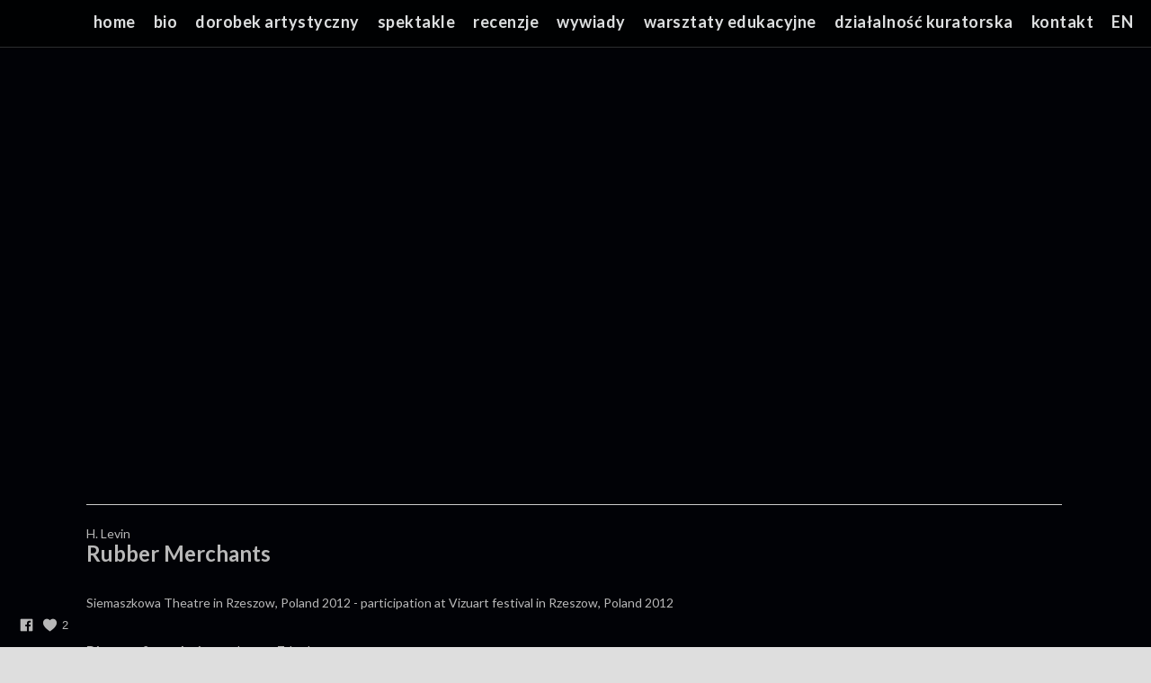

--- FILE ---
content_type: text/html; charset=UTF-8
request_url: https://www.joannazdrada.com/rubber-merchants
body_size: 8108
content:
<!doctype html>
<html lang="en" site-body ng-controller="baseController" prefix="og: http://ogp.me/ns#">
<head>
        <title>Rubber Merchants</title>
    <base href="/">
    <meta charset="UTF-8">
    <meta http-equiv="X-UA-Compatible" content="IE=edge,chrome=1">
    <meta name="viewport" content="width=device-width, initial-scale=1">

    <link rel="manifest" href="/manifest.webmanifest">

	
    <meta name="keywords" content="joannazdrada.com, Rubber Merchants, ">
    <meta name="generator" content="joannazdrada.com">
    <meta name="author" content="joannazdrada.com">

    <meta itemprop="name" content="Rubber Merchants">
    <meta itemprop="url" content="https://www.joannazdrada.com/rubber-merchants">

    <link rel="alternate" type="application/rss+xml" title="RSS Rubber Merchants" href="/extra/rss" />
    <!-- Open Graph data -->
    <meta property="og:title" name="title" content="Rubber Merchants">

	
    <meta property="og:site_name" content="www.joannazdrada.com">
    <meta property="og:url" content="https://www.joannazdrada.com/rubber-merchants">
    <meta property="og:type" content="website">

            <!--    This part will not change dynamically: except for Gallery image-->

    <meta property="og:image" content="https://dvqlxo2m2q99q.cloudfront.net/000_clients/278309/page/27830915329rDkZ.jpg">
    <meta property="og:image:height" content="1181">
    <meta property="og:image:width" content="1772">

    
    <meta property="fb:app_id" content="291101395346738">

    <!-- Twitter Card data -->
    <meta name="twitter:url" content="https://www.joannazdrada.com/rubber-merchants">
    <meta name="twitter:title" content="Rubber Merchants">

	
	<meta name="twitter:site" content="www.joannazdrada.com">
    <meta name="twitter:creator" content="joannazdrada.com">

    <link rel="dns-prefetch" href="https://cdn.portfolioboxdns.com">

    	
    <link rel="icon" href="https://cdn.portfolioboxdns.com/pb3/application/_img/app/favicon.png" type="image/png"/>
    <link rel="shortcut icon" href="https://cdn.portfolioboxdns.com/pb3/application/_img/app/favicon.png" type="image/png" />
    

	<!-- sourcecss -->
<link rel="stylesheet" href="https://cdn.portfolioboxdns.com/pb3/application/_output/pb.out.front.ver.1764936980995.css" />
<!-- /sourcecss -->

    

</head>
<body id="pb3-body" pb-style="siteBody.getStyles()" style="visibility: hidden;" ng-cloak class="{{siteBody.getClasses()}}" data-rightclick="{{site.EnableRightClick}}" data-imgshadow="{{site.ThumbDecorationHasShadow}}" data-imgradius="{{site.ThumbDecorationBorderRadius}}"  data-imgborder="{{site.ThumbDecorationBorderWidth}}">

<img ng-if="site.LogoDoUseFile == 1" ng-src="{{site.LogoFilePath}}" alt="" style="display:none;">

<pb-scrol-to-top></pb-scrol-to-top>

<div class="containerNgView" ng-view autoscroll="true" page-font-helper></div>

<div class="base" ng-cloak>
    <div ng-if="base.popup.show" class="popup">
        <div class="bg" ng-click="base.popup.close()"></div>
        <div class="content basePopup">
            <div ng-include="base.popup.view"></div>
        </div>
    </div>
</div>

<logout-front></logout-front>

<script src="https://cdn.portfolioboxdns.com/pb3/application/_output/3rd.out.front.ver.js"></script>

<!-- sourcejs -->
<script src="https://cdn.portfolioboxdns.com/pb3/application/_output/pb.out.front.ver.1764936980995.js"></script>
<!-- /sourcejs -->

    <script>
        $(function(){
            $(document).on("contextmenu",function(e){
                return false;
            });
            $("body").on('mousedown',"img",function(){
                return false;
            });
            document.body.style.webkitTouchCallout='none';

	        $(document).on("dragstart", function() {
		        return false;
	        });
        });
    </script>
	<style>
		img {
			user-drag: none;
			user-select: none;
			-moz-user-select: none;
			-webkit-user-drag: none;
			-webkit-user-select: none;
			-ms-user-select: none;
		}
		[data-role="mobile-body"] .type-galleries main .gallery img{
			pointer-events: none;
		}
	</style>

<script>
    var isLoadedFromServer = true;
    var seeLiveMobApp = "";

    if(seeLiveMobApp == true || seeLiveMobApp == 1){
        if(pb.utils.isMobile() == true){
            pbAng.isMobileFront = seeLiveMobApp;
        }
    }
    var serverData = {
        siteJson : {"Guid":"199m88HxcA5yAn","Id":278309,"Url":"joannazdrada.com","IsUnpublished":0,"SecondaryUrl":"zdrada.portfoliobox.net","AccountType":1,"LanguageId":0,"IsSiteLocked":0,"MetaValidationTag":null,"CustomCss":"","CustomHeaderBottom":null,"CustomBodyBottom":"","MobileLogoText":"www.joannazdrada.com","MobileMenuBoxColor":"#000000","MobileLogoDoUseFile":0,"MobileLogoFileName":null,"MobileLogoFileHeight":null,"MobileLogoFileWidth":null,"MobileLogoFileNameS3Id":0,"MobileLogoFilePath":null,"MobileLogoFontFamily":"'Quicksand', sans-serif","MobileLogoFontSize":"8px","MobileLogoFontVariant":"regular","MobileLogoFontColor":"#f9faf7","MobileMenuFontFamily":"'Lato', sans-serif","MobileMenuFontSize":"8px","MobileMenuFontVariant":700,"MobileMenuFontColor":"#dddfe0","MobileMenuIconColor":"#dddfe0","SiteTitle":"www.joannazdrada.com","SeoKeywords":"","SeoDescription":"","ShowSocialMediaLinks":1,"SocialButtonStyle":1,"SocialButtonColor":"#b8b8b8","SocialShowShareButtons":0,"SocialFacebookShareUrl":null,"SocialFacebookUrl":"https:\/\/www.facebook.com\/joanna.z.biel","SocialTwitterUrl":null,"SocialFlickrUrl":null,"SocialLinkedInUrl":null,"SocialGooglePlusUrl":null,"SocialPinterestUrl":null,"SocialInstagramUrl":null,"SocialBlogUrl":null,"SocialFollowButton":0,"SocialFacebookPicFileName":null,"SocialHideLikeButton":null,"SocialFacebookPicFileNameS3Id":0,"SocialFacebookPicFilePath":null,"BgImagePosition":1,"BgUseImage":0,"BgColor":"#dedede","BgFileName":null,"BgFileWidth":null,"BgFileHeight":null,"BgFileNameS3Id":0,"BgFilePath":null,"BgBoxColor":"#242424","LogoDoUseFile":0,"LogoText":"","LogoFileName":null,"LogoFileHeight":null,"LogoFileWidth":null,"LogoFileNameS3Id":0,"LogoFilePath":null,"LogoDisplayHeight":null,"LogoFontFamily":"'Quicksand', sans-serif","LogoFontVariant":"regular","LogoFontSize":"13px","LogoFontColor":"#787878","LogoFontSpacing":null,"LogoFontUpperCase":null,"ActiveMenuFontIsUnderline":1,"ActiveMenuFontIsItalic":0,"ActiveMenuFontIsBold":1,"ActiveMenuFontColor":"#ffffff","HoverMenuFontIsUnderline":1,"HoverMenuFontIsItalic":0,"HoverMenuFontIsBold":0,"HoverMenuBackgroundColor":"transparent","ActiveMenuBackgroundColor":"transparent","MenuFontFamily":"'Lato', sans-serif","MenuFontVariant":700,"MenuFontSize":"18px","MenuFontColor":"#dddfe0","MenuFontColorHover":"#ffffff","MenuBoxColor":"#000000","MenuBoxBorder":1,"MenuFontSpacing":"2px","MenuFontUpperCase":0,"H1FontFamily":"'Lato', sans-serif","H1FontVariant":300,"H1FontColor":"#c2c2c2","H1FontSize":"14px","H1Spacing":"-3px","H1UpperCase":null,"H2FontFamily":"'Lato', sans-serif","H2FontVariant":300,"H2FontColor":"#bababa","H2FontSize":"18px","H2Spacing":null,"H2UpperCase":null,"H3FontFamily":"'Lato', sans-serif","H3FontVariant":300,"H3FontColor":"#c9c9c9","H3FontSize":"16px","H3Spacing":"-1px","H3UpperCase":null,"PFontFamily":"'Lato', sans-serif","PFontVariant":"regular","PFontColor":"#b8b8b8","PFontSize":"18px","PLineHeight":"22px","PLinkColor":"#a6a6a6","PLinkColorHover":"#ffffff","PSpacing":null,"PUpperCase":null,"ListFontFamily":"'Lato', sans-serif","ListFontVariant":700,"ListFontColor":"#e6e6e6","ListFontSize":"16px","ListSpacing":null,"ListUpperCase":null,"ButtonColor":"#6b6b61","ButtonHoverColor":"#52524a","ButtonTextColor":"#ffffff","SiteWidth":0,"ImageQuality":null,"DznLayoutGuid":5,"DsnLayoutViewFile":"top01","DsnLayoutTitle":"top01","DsnLayoutType":"wide","DsnMobileLayoutGuid":9,"DsnMobileLayoutViewFile":"mobilemenu09","DsnMobileLayoutTitle":"mobilemenu09","FaviconFileNameS3Id":0,"FaviconFileName":null,"FaviconFilePath":null,"ThumbDecorationBorderRadius":null,"ThumbDecorationBorderWidth":null,"ThumbDecorationBorderColor":"#000000","ThumbDecorationHasShadow":0,"MobileLogoDisplayHeight":"0px","IsFooterActive":0,"FooterContent":null,"MenuIsInfoBoxActive":0,"MenuInfoBoxText":"","MenuImageFileName":null,"MenuImageFileNameS3Id":null,"MenuImageFilePath":null,"FontCss":"<link id='sitefonts' href='https:\/\/fonts.googleapis.com\/css?subset=latin,latin-ext,greek,cyrillic&family=Lato:700%2C300%2Cregular|Quicksand:regular' rel='stylesheet' type='text\/css'>","ShopSettings":{"Guid":"278309YgTUFk7j","SiteId":278309,"ShopName":null,"Email":null,"ResponseSubject":null,"ResponseEmail":null,"ReceiptNote":null,"PaymentMethod":null,"InvoiceDueDays":30,"HasStripeUserData":null,"Address":null,"Zip":null,"City":null,"CountryCode":null,"OrgNr":null,"PayPalEmail":null,"Currency":null,"ShippingInfo":null,"ReturnPolicy":null,"TermsConditions":null,"ShippingRegions":[],"TaxRegions":[]},"UserTranslatedText":{"Guid":"278309mJDgVBet","SiteId":278309,"Message":"Message","YourName":"Your Name","EnterTheLetters":"Enter The Letters","Send":"Send","ThankYou":"Thank You","Refresh":"Refresh","Follow":"Follow","Comment":"Comment","Share":"Share","CommentOnPage":"Comment On Page","ShareTheSite":"Share The Site","ShareThePage":"Share The Page","AddToCart":"Add to cart","ItemWasAddedToTheCart":"The item was added to the cart","Item":"Item","YourCart":"Your cart","YourInfo":"Your info","Quantity":"Quantity","Product":"Product","ItemInCart":"Item In Cart","BillingAddress":"Billing Address","ShippingAddress":"Shipping Address","OrderSummary":"Order Summary","ProceedToPay":"Proceed To Payment","Payment":"Payment","CardPayTitle":"Credit card information","PaypalPayTitle":"This shop uses paypal to process your payment","InvoicePayTitle":"This shop uses invoice to collect your payment","ProceedToPaypal":"Proceed to paypal to pay","ConfirmInvoice":"Confirm and receive invoice","NameOnCard":"Name on card","APrice":"A Price","Options":"Options","SelectYourCountry":"Select your country","Remove":"Remove","NetPrice":"Net price","Vat":"Vat","ShippingCost":"Shipping cost","TotalPrice":"Total price","Name":"Name","Address":"Address","Zip":"Zip","City":"City","State":"State\/Province","Country":"Country","Email":"Email","Phone":"Phone","ShippingInfo":"Shipping info","Checkout":"Checkout","Organization":"Organization","DescriptionOrder":"Description","InvoiceDate":"Invoice Date","ReceiptDate":"Receipt Date","AmountDue":"Amount Due","AmountPaid":"Amount Paid","ConfirmAndCheckout":"Confirm and checkout","Back":"Back","Pay":"Pay","ClickToPay":"Click to pay","AnErrorHasOccurred":"An error has occurred","PleaseContactUs":"Please contact us","Receipt":"Receipt","Print":"Print","Date":"Date","OrderNr":"Order nr","PayedWith":"Payed with","Seller":"Seller","HereIsYourReceipt":"Here is your receipt","AcceptTheTerms":"I accept the terms & refund policy","Unsubscribe":"Unsubscribe","ViewThisOnline":"View This Online","Price":"Price","SubTotal":"Subtotal","Tax":"Tax","OrderCompleteMessage":"Please download your receipt.","DownloadReceipt":"Download Receipt","ReturnTo":"Return to site","ItemPurchasedFrom":"items was purchased from","SameAs":"Same As","SoldOut":"SOLD OUT","ThisPageIsLocked":"This page is locked","Invoice":"Invoice","BillTo":"Bill to:","Ref":"Reference no.","DueDate":"Due date","Notes":"Notes:","CookieMessage":"We are using cookies to give you the best experience on our site. By continuing to use this website you are agreeing to the use of cookies.","CompleteOrder":"Thank you for your order!","Prev":"Previous","Next":"Next","Tags":"Tags","Description":"Description","Educations":"Education","Experiences":"Experience","Awards":"Awards","Exhibitions":"Exhibitions","Skills":"Skills","Interests":"Interests","Languages":"Languages","Contacts":"Contacts","Present":"Present","created_at":"2015-03-16 17:43:23","updated_at":"2019-01-10 14:08:23"},"GoogleAnalyticsSnippet":"","GoogleAnalyticsObjects":null,"EnableRightClick":null,"EnableCookie":0,"EnableRSS":null,"SiteBGThumb":null,"ClubType":null,"ClubMemberAtSiteId":null,"ProfileImageFileName":null,"ProfileImageS3Id":null,"CoverImageFileName":null,"CoverImageS3Id":null,"ProfileImageFilePath":null,"CoverImageFilePath":null,"StandardBgImage":13,"NrOfProLikes":2,"NrOfFreeLikes":0,"NrOfLikes":2,"ClientCountryCode":"PL","HasRequestedSSLCert":3,"CertNextUpdateDate":1729534735,"IsFlickrWizardComplete":null,"FlickrNsId":null,"SignUpAccountType":null,"created_at":1426524203000},
        pageJson : {"Guid":"27830915329hXTb","PageTitle":"Rubber Merchants","Uri":"rubber-merchants","IsStartPage":0,"IsFavorite":0,"IsUnPublished":0,"IsPasswordProtected":0,"SeoDescription":"","BlockContent":"<span id=\"VERIFY_27830915329hXTb_HASH\" class=\"DO_NOT_REMOVE_OR_COPY_AND_KEEP_IT_TOP ng-scope\" style=\"display:none;width:0;height:0;position:fixed;top:-10px;z-index:-10\"><\/span>\n<div class=\"row ng-scope\" id=\"DHKWVSKKM\"><div class=\"column\" id=\"BVAQGSEGW\"><div class=\"block\" id=\"RAIIFIEAW\">\n<div class=\"iFrame video\"><iframe src=\"https:\/\/www.youtube.com\/embed\/EstQ67_vUEQ\" width=\"100%\"><\/iframe><\/div>\n<span class=\"movehandle\"><\/span><span class=\"confhandle\"><\/span>\n<\/div><\/div><\/div><div class=\"row ng-scope\" id=\"TORGYTMGW\">\n<div class=\"column\" id=\"YTKCVOVED\">\n<div class=\"block\" id=\"TBFVTTTLU\">\n<div class=\"text\" style=\"position: relative;\" contenteditable=\"false\"><hr>\n<p><span style=\"font-size:14px\">H. Levin<\/span><br>\n<span style=\"font-size:24px\"><strong>Rubber Merchants<\/strong><\/span><\/p>\n\n<p><span style=\"font-size:14px\">Siemaszkowa Theatre in Rzeszow, Poland 2012 - participation at Vizuart festival in Rzeszow, Poland 2012<\/span><\/p>\n\n<p><span style=\"font-size:14px\"><strong>Director &amp; set designer:<\/strong> Joanna Zdrada<br>\n<strong>Costume designer:<\/strong> Zofia Mazurczak<br>\n<strong>Music:<\/strong> Krzysztof Konieczny<br>\n<strong>Movement director:<\/strong> Micha\u0142 Pietrzak<\/span><\/p>\n\n<p><span style=\"font-size:14px\"><strong>Cast:<\/strong><br>\nAnna Demczuk<br>\nMa\u0142gorzata Pruchnik<br>\nJ\u00f3zef Hamka\u0142o<br>\nGrzegorz Paw\u0142owski<\/span><\/p>\n<\/div>\n<span class=\"movehandle\"><\/span><span class=\"confhandle\"><\/span>\n<\/div>\n<\/div>\n<\/div>","DescriptionPosition":1,"ListImageMargin":"20px","ListImageSize":0,"BgImage":"background-colour-61cdd5.jpg","BgImageHeight":1280,"BgImageWidth":1920,"BgImagePosition":0,"BgImageS3LocationId":0,"PageBGThumb":1,"AddedToClubId":1,"DznTemplateGuid":10,"DsnTemplateType":"galleries","DsnTemplateSubGroup":"horizontals","DsnTemplatePartDirective":"part-gallery-horizontal","DsnTemplateViewFile":"horizontalstyled","DsnTemplateProperties":[{"type":"main-text-prop","position":"contentPanel"},{"type":"main-text-position-prop","position":"displaySettings","settings":{"enablePreStyle":0}},{"type":"gallery-prop","position":"contentPanel"},{"type":"image-size-prop","position":"displaySettings"},{"type":"image-margin-prop","position":"displaySettings"},{"type":"show-list-text-prop","position":"displaySettings"}],"DsnTemplateHasPicview":1,"DsnTemplateIsCustom":null,"DsnTemplateCustomTitle":null,"DsnTemplateCustomHtml":"","DsnTemplateCustomCss":"","DsnTemplateCustomJs":"","DznPicviewGuid":10,"DsnPicviewSettings":{"ShowTextPosition":1,"ShowEffect":1,"ShowTiming":1,"ShowPauseTiming":1},"DsnPicviewViewFile":"lightbox","DsnPicViewIsLinkable":0,"Picview":{"Fx":"fade","Timing":10000,"PauseTiming":1,"TextPosition":0,"BgSize":null},"DoShowGalleryItemListText":1,"FirstGalleryItemGuid":"27830915329rDkZ","GalleryItems":[{"Guid":"27830915329rDkZ","SiteId":278309,"PageGuid":"27830915329hXTb","FileName":"27830915329rDkZ.jpg","S3LocationId":0,"VideoThumbUrl":null,"VideoUrl":null,"VideoItemGuid":null,"Height":1181,"Width":1772,"Idx":0,"ListText":"","TextContent":""},{"Guid":"27830915329WCJU","SiteId":278309,"PageGuid":"27830915329hXTb","FileName":"27830915329WCJU.jpg","S3LocationId":0,"VideoThumbUrl":null,"VideoUrl":null,"VideoItemGuid":null,"Height":1181,"Width":1772,"Idx":1,"ListText":"","TextContent":""},{"Guid":278309153292143,"SiteId":278309,"PageGuid":"27830915329hXTb","FileName":"278309153292143.jpg","S3LocationId":0,"VideoThumbUrl":null,"VideoUrl":null,"VideoItemGuid":null,"Height":1181,"Width":1772,"Idx":2,"ListText":"","TextContent":""},{"Guid":"27830915329doGT","SiteId":278309,"PageGuid":"27830915329hXTb","FileName":"27830915329doGT.jpg","S3LocationId":0,"VideoThumbUrl":null,"VideoUrl":null,"VideoItemGuid":null,"Height":1181,"Width":1772,"Idx":3,"ListText":"","TextContent":""},{"Guid":"27830915329fCe6","SiteId":278309,"PageGuid":"27830915329hXTb","FileName":"27830915329fCe6.jpg","S3LocationId":0,"VideoThumbUrl":null,"VideoUrl":null,"VideoItemGuid":null,"Height":1181,"Width":1772,"Idx":4,"ListText":"","TextContent":""},{"Guid":"27830915329YUTk","SiteId":278309,"PageGuid":"27830915329hXTb","FileName":"27830915329YUTk.jpg","S3LocationId":0,"VideoThumbUrl":null,"VideoUrl":null,"VideoItemGuid":null,"Height":1181,"Width":1772,"Idx":5,"ListText":"","TextContent":""}],"Slideshow":{"Fx":null,"Timing":10000,"PauseTiming":0,"TextPosition":0,"BgSize":null},"AddedToExpo":0,"FontCss":"","CreatedAt":"2015-11-26 22:09:13"},
        menuJson : [{"Guid":"27830915254EuBa","SiteId":278309,"PageGuid":"27830915254EMe2","Title":"home","Url":"home","Target":"_self","ListOrder":0,"ParentGuid":null,"created_at":"2015-09-12 14:33:08","updated_at":"2023-02-17 19:20:32","Children":[]},{"Guid":"27830915351SUDB","SiteId":278309,"PageGuid":"27830915351bf6Z","Title":"bio","Url":"bio54","Target":"_self","ListOrder":1,"ParentGuid":null,"created_at":"2015-12-18 13:34:25","updated_at":"2023-02-17 19:20:32","Children":[]},{"Guid":"278309lZFBmIKz","SiteId":278309,"PageGuid":"278309Ggaq9whV","Title":"dorobek artystyczny","Url":"\/dorobekartystyczny","Target":"_self","ListOrder":2,"ParentGuid":null,"created_at":"2023-01-31 18:48:22","updated_at":"2023-02-17 19:20:32","Children":[]},{"Guid":"2783091574g8NY","SiteId":278309,"PageGuid":"27830915741pOR","Title":"spektakle","Url":"spektakle","Target":"_self","ListOrder":3,"ParentGuid":null,"created_at":"2015-03-16 18:06:51","updated_at":"2023-02-17 19:20:32","Children":[]},{"Guid":"278309jRqlhG9q","SiteId":278309,"PageGuid":"27830915331HMUe","Title":"recenzje","Url":"\/recenzje","Target":"_self","ListOrder":4,"ParentGuid":null,"created_at":"2023-02-03 11:35:39","updated_at":"2023-02-17 19:20:32","Children":[]},{"Guid":"27830915332Miyn","SiteId":278309,"PageGuid":"278309153325ttV","Title":"wywiady","Url":"wywiady88","Target":"_self","ListOrder":5,"ParentGuid":null,"created_at":"2015-11-29 11:49:53","updated_at":"2023-02-17 19:20:32","Children":[]},{"Guid":"2783091645Hg6g","SiteId":278309,"PageGuid":"2783091645m4lg","Title":"warsztaty edukacyjne","Url":"warsztaty-edukacyjne","Target":"_self","ListOrder":6,"ParentGuid":null,"created_at":"2016-02-15 06:22:31","updated_at":"2023-02-17 19:19:02","Children":[]},{"Guid":"2783099R4Il8G1","SiteId":278309,"PageGuid":"278309rq1QL00z","Title":"dzia\u0142alno\u015b\u0107 kuratorska","Url":"\/dziaanokuratorska","Target":"_self","ListOrder":7,"ParentGuid":null,"created_at":"2024-02-28 21:52:15","updated_at":"2024-02-28 22:00:46","Children":[]},{"Guid":"278309153373Zcl","SiteId":278309,"PageGuid":"27830915337039v","Title":"kontakt","Url":"kontakt","Target":"_self","ListOrder":8,"ParentGuid":null,"created_at":"2015-12-04 18:59:29","updated_at":"2024-02-28 22:00:46","Children":[]},{"Guid":"278309QrFvLnnX","SiteId":278309,"PageGuid":"278309cblbEL4O","Title":"EN","Url":"\/menuen","Target":"_self","ListOrder":9,"ParentGuid":null,"created_at":"2020-08-30 15:06:01","updated_at":"2024-02-28 22:00:46","Children":[{"Guid":"27830915351oGLc","SiteId":278309,"PageGuid":"27830915351XZGs","Title":"bio","Url":"bio","Target":"_self","ListOrder":0,"ParentGuid":"278309QrFvLnnX","created_at":"2015-12-18 16:26:33","updated_at":"2023-02-09 22:00:41","Children":[]},{"Guid":"278309vbe4uayq","SiteId":278309,"PageGuid":"278309N2Usz3zt","Title":"works","Url":"\/works","Target":"_self","ListOrder":1,"ParentGuid":"278309QrFvLnnX","created_at":"2023-02-10 09:47:07","updated_at":"2023-02-10 09:47:51","Children":[]},{"Guid":"278309n3xp5fpM","SiteId":278309,"PageGuid":"27830915329Opjd","Title":"spectacles","Url":"\/spectacles","Target":"_self","ListOrder":2,"ParentGuid":"278309QrFvLnnX","created_at":"2023-02-04 10:40:15","updated_at":"2023-02-17 19:19:02","Children":[]},{"Guid":"2783091656fJ5B","SiteId":278309,"PageGuid":"2783091656GZik","Title":"reviews","Url":"reviews31","Target":"_self","ListOrder":3,"ParentGuid":"278309QrFvLnnX","created_at":"2016-02-26 16:14:43","updated_at":"2023-02-17 19:19:02","Children":[]},{"Guid":"27830916451Lmx","SiteId":278309,"PageGuid":"2783091645ifgo","Title":"cultural management","Url":"educational-workshops","Target":"_self","ListOrder":4,"ParentGuid":"278309QrFvLnnX","created_at":"2016-02-15 06:25:51","updated_at":"2024-02-28 22:00:46","Children":[]},{"Guid":"27830915337rWqj","SiteId":278309,"PageGuid":"27830915337zJaf","Title":"contact","Url":"contact","Target":"_self","ListOrder":5,"ParentGuid":"278309QrFvLnnX","created_at":"2015-12-04 19:02:26","updated_at":"2024-02-28 22:00:46","Children":[]}]}],
        timestamp: 1757187927,
        resourceVer: 379,
        frontDictionaryJson: {"common":{"text404":"The page you are looking for does not exist!","noStartPage":"You don't have a start page","noStartPageText1":"Use any page as your start page or create a new page.","noStartPageText2":"How do I use an an existing page as my start page?","noStartPageText3":"- Click on PAGES (In the admin panel to the right)","noStartPageText4":"- Click on the page you want to have as your start page.","noStartPageText5":"- Toggle the Start page switch.","noStartPage2":"This website doesn't have any start page","loginAt":"Login at","toManage":"to manage the website.","toAddContent":"to add content.","noContent1":"Create your first page","noContent11":"Create your first page","noContent111":"Click on New Page","noContent2":"Click on <span>new page<\/span> to add your content to galleries, blogs, e-commerce and much more","noContent":"This website doesn't have any content","onlinePortfolioWebsite":"Online portfolio website","addToCartMessage":"The item has been added to your cart","iaccepthe":"I accept the","termsandconditions":"terms & conditions","andthe":"and the","returnpolicy":"return policy","admin":"Admin","back":"Back","edit":"Edit","appreciate":"Appreciate","portfolioboxLikes":"Portfoliobox Likes","like":"Like","youCanOnlyLikeOnce":"You can only like once","search":"Search","blog":"Blog","allow":"Allow","allowNecessary":"Allow Necessary","leaveWebsite":"Leave Website"},"monthName":{"january":"January","february":"February","march":"March","april":"April","may":"May","june":"June","july":"July","august":"August","september":"September","october":"October","november":"November","december":"December"}}    };

    var allowinfscroll = "false";
    allowinfscroll = (allowinfscroll == undefined) ? true : (allowinfscroll == 'true') ? true : false;

    var isAdmin = false;
    var addScroll = false;
    var expTimer = false;

    $('body').css({
        visibility: 'visible'
    });

    pb.initializer.start(serverData,isAdmin,function(){
        pbAng.App.start();
    });

    //add for custom JS
    var tempObj = {};
</script>

<script>
    window.pb_analytic = {
        ver: 3,
        s_id: (pb && pb.data && pb.data.site) ? pb.data.site.Id : 0,
        h_s_id: "c23c6d6388c64b252f8ee36e462d9e1e",
    }
</script>
<script defer src="https://cdn.portfolioboxdns.com/0000_static/app/analytics.min.js"></script>


<!--<script type="text/javascript" src="https://maps.google.com/maps/api/js?sensor=true"></script>-->


                    <script type="application/ld+json">
                    {
                        "@context": "https://schema.org/",
                        "@type": "WebSite",
                        "url": "https://www.joannazdrada.com/rubber-merchants",
                        "name": "www.joannazdrada.com",
                        "description": "",
                        "publisher": "www.joannazdrada.com"
                    }
                    </script>
                
                        <script type="application/ld+json">
                        {
                            "@context": "https://schema.org/",
                            "@type": "CreativeWork",
                            "url": "https://www.joannazdrada.com/rubber-merchants",
                        "image":[
                                {
                                    "@type": "ImageObject",
                                    "image": "https://dvqlxo2m2q99q.cloudfront.net/000_clients/278309/page/27830915329rDkZ.jpg",
                                    "contentUrl": "https://dvqlxo2m2q99q.cloudfront.net/000_clients/278309/page/27830915329rDkZ.jpg",
                                    "description": "No Description",
                                    "name": "Rubber Merchants",
                                    "height": "1181",
                                    "width": "1772"
                                }
                                ,
                                {
                                    "@type": "ImageObject",
                                    "image": "https://dvqlxo2m2q99q.cloudfront.net/000_clients/278309/page/27830915329WCJU.jpg",
                                    "contentUrl": "https://dvqlxo2m2q99q.cloudfront.net/000_clients/278309/page/27830915329WCJU.jpg",
                                    "description": "No Description",
                                    "name": "Rubber Merchants",
                                    "height": "1181",
                                    "width": "1772"
                                }
                                ,
                                {
                                    "@type": "ImageObject",
                                    "image": "https://dvqlxo2m2q99q.cloudfront.net/000_clients/278309/page/278309153292143.jpg",
                                    "contentUrl": "https://dvqlxo2m2q99q.cloudfront.net/000_clients/278309/page/278309153292143.jpg",
                                    "description": "No Description",
                                    "name": "Rubber Merchants",
                                    "height": "1181",
                                    "width": "1772"
                                }
                                ,
                                {
                                    "@type": "ImageObject",
                                    "image": "https://dvqlxo2m2q99q.cloudfront.net/000_clients/278309/page/27830915329doGT.jpg",
                                    "contentUrl": "https://dvqlxo2m2q99q.cloudfront.net/000_clients/278309/page/27830915329doGT.jpg",
                                    "description": "No Description",
                                    "name": "Rubber Merchants",
                                    "height": "1181",
                                    "width": "1772"
                                }
                                ,
                                {
                                    "@type": "ImageObject",
                                    "image": "https://dvqlxo2m2q99q.cloudfront.net/000_clients/278309/page/27830915329fCe6.jpg",
                                    "contentUrl": "https://dvqlxo2m2q99q.cloudfront.net/000_clients/278309/page/27830915329fCe6.jpg",
                                    "description": "No Description",
                                    "name": "Rubber Merchants",
                                    "height": "1181",
                                    "width": "1772"
                                }
                                ,
                                {
                                    "@type": "ImageObject",
                                    "image": "https://dvqlxo2m2q99q.cloudfront.net/000_clients/278309/page/27830915329YUTk.jpg",
                                    "contentUrl": "https://dvqlxo2m2q99q.cloudfront.net/000_clients/278309/page/27830915329YUTk.jpg",
                                    "description": "No Description",
                                    "name": "Rubber Merchants",
                                    "height": "1181",
                                    "width": "1772"
                                }
                                ]
                    }
                    </script>
                    
<script src="https://www.google.com/recaptcha/api.js?render=explicit" defer></script>

</body>
<return-to-mobile-app></return-to-mobile-app>
<public-cookie></public-cookie>
</html>

--- FILE ---
content_type: text/html; charset=utf-8
request_url: https://www.joannazdrada.com/pb3/application/views/app/_front/views/pages/galleries/horizontalstyled.html
body_size: 305
content:
<div class="{{base.pageContainerClass}} pb3-image-box-radius pb3-image-radius pb3-border-image-radius pb3-image-box-shadow pb3-image-shadow">
    <pb-menu></pb-menu>
    <main>
        <description position="top" page="page" site="site"></description>
        <pb-gallery thumb-size="h800" infscroll="false" gallery-horizontal-styled page="page" site="site" base="base"></pb-gallery>
        <description position="bottom" page="page" site="site"></description>
        <pb-footer></pb-footer>
    </main>

    <pb-social-media></pb-social-media>
</div>